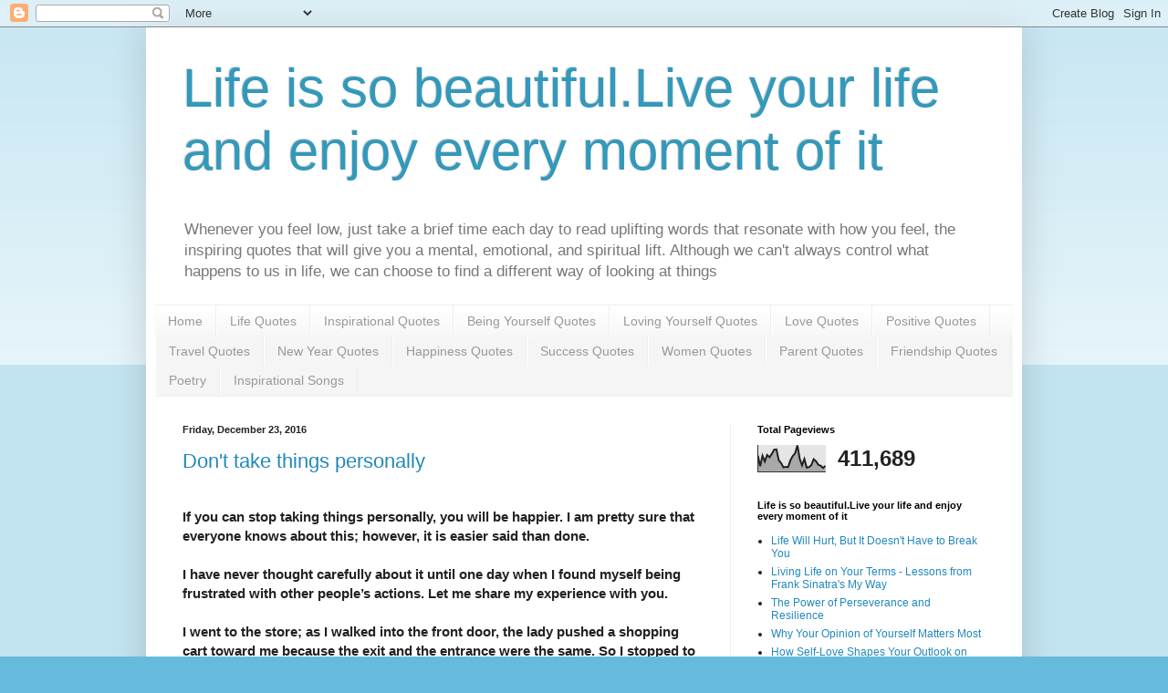

--- FILE ---
content_type: text/html; charset=UTF-8
request_url: https://www.lifeclub101.com/b/stats?style=BLACK_TRANSPARENT&timeRange=ALL_TIME&token=APq4FmBGIhKdnDQXELo5qmv6LQOV0AL767ueyiptrn98GN9b9wk8WqRDA23Npyu9Gg6K6vh0OPhvdy-crgPnTa0pHG9f9dbULw
body_size: 23
content:
{"total":411689,"sparklineOptions":{"backgroundColor":{"fillOpacity":0.1,"fill":"#000000"},"series":[{"areaOpacity":0.3,"color":"#202020"}]},"sparklineData":[[0,62],[1,21],[2,61],[3,39],[4,64],[5,55],[6,68],[7,84],[8,85],[9,44],[10,33],[11,17],[12,19],[13,18],[14,44],[15,60],[16,70],[17,100],[18,49],[19,25],[20,49],[21,16],[22,18],[23,26],[24,48],[25,40],[26,27],[27,23],[28,15],[29,23]],"nextTickMs":240000}

--- FILE ---
content_type: text/javascript; charset=UTF-8
request_url: https://www.lifeclub101.com/2016/12/?action=getFeed&widgetId=Feed1&widgetType=Feed&responseType=js&xssi_token=AOuZoY4WZSYoS4N56LptpmJ36He5t7UH8Q%3A1769378917880
body_size: 398
content:
try {
_WidgetManager._HandleControllerResult('Feed1', 'getFeed',{'status': 'ok', 'feed': {'entries': [{'title': 'Life Will Hurt, But It Doesn\x27t Have to Break You', 'link': 'https://www.lifeclub101.com/2026/01/life-hurts-but-wont-break-you_01043115972.html', 'publishedDate': '2026-01-21T10:39:00.000-08:00', 'author': 'noreply@blogger.com (Belle Aronson)'}, {'title': 'Living Life on Your Terms - Lessons from Frank Sinatra\x27s My Way', 'link': 'https://www.lifeclub101.com/2025/07/living-life-on-your-terms-lessons-from.html', 'publishedDate': '2025-07-05T22:31:00.000-07:00', 'author': 'noreply@blogger.com (Belle Aronson)'}, {'title': 'The Power of Perseverance and Resilience', 'link': 'https://www.lifeclub101.com/2025/07/the-power-of-perseverance-and-resilience.html', 'publishedDate': '2025-07-01T22:52:00.000-07:00', 'author': 'noreply@blogger.com (Belle Aronson)'}, {'title': 'Why Your Opinion of Yourself Matters Most', 'link': 'https://www.lifeclub101.com/2025/06/why-your-opinion-of-yourself-matters.html', 'publishedDate': '2025-06-30T21:00:00.000-07:00', 'author': 'noreply@blogger.com (Belle Aronson)'}, {'title': 'How Self-Love Shapes Your Outlook on Life', 'link': 'https://www.lifeclub101.com/2025/06/how-self-love-shapes-your-outlook-on.html', 'publishedDate': '2025-06-26T19:39:00.000-07:00', 'author': 'noreply@blogger.com (Belle Aronson)'}], 'title': 'Life is so beautiful.Live your life and enjoy every moment of it'}});
} catch (e) {
  if (typeof log != 'undefined') {
    log('HandleControllerResult failed: ' + e);
  }
}
